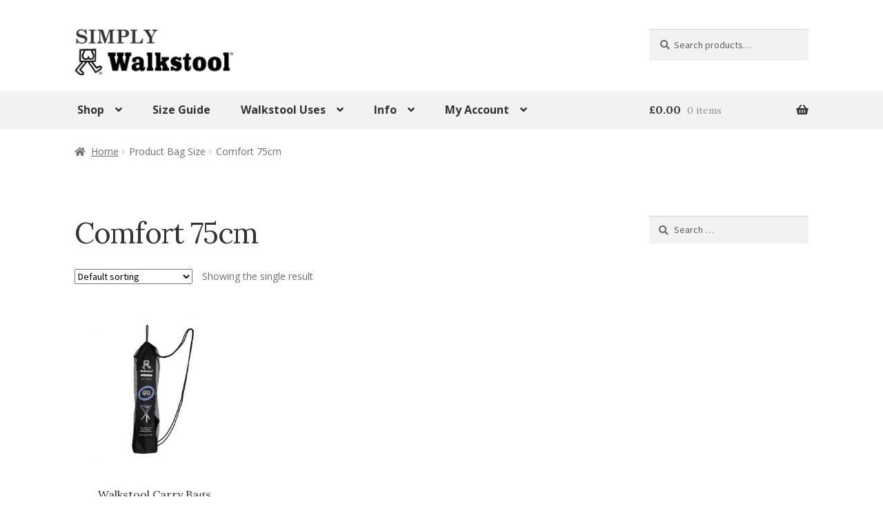

--- FILE ---
content_type: text/css
request_url: https://simplywalkstools.co.uk/wp-content/themes/thebagshop/style.css?ver=1.0.0
body_size: 1543
content:
/*
Theme Name:   	The Bag Shop
Theme URI:    	https://github.com/stuartduff/storefront-child-theme
Author:       	Stuart Duff
Author URI:     http://stuartduff.com
Template:     	storefront
Description:  	This is a blank child theme for WooThemes StoreFront theme
Version:      	1.0.0
License:      	GNU General Public License v2 or later
License URI:  	http://www.gnu.org/licenses/gpl-2.0.html
Text Domain:  	storefront
Tags:         	black, white, light, two-columns, left-sidebar, right-sidebar, responsive-layout, custom-background, custom-colors, custom-header, custom-menu, featured-images, full-width-template, threaded-comments, accessibility-ready
This theme, like WordPress, is licensed under the GPL.
Use it to make something cool, have fun, and share what you've learned with others.
Storefront is based on Underscores http://underscores.me/, (C) 2012-2014 Automattic, Inc.
Resetting and rebuilding styles have been helped along thanks to the fine work of
Eric Meyer http://meyerweb.com/eric/tools/css/reset/index.html
along with Nicolas Gallagher and Jonathan Neal http://necolas.github.com/normalize.css/
FontAwesome License: SIL Open Font License - http://scripts.sil.org/OFL
Images License: GNU General Public License v2 or later
*/
/*
 * Add your own custom css below this text.
 */


a:focus, button:focus, .button.alt:focus, input:focus, textarea:focus, input[type="button"]:focus, input[type="reset"]:focus, input[type="submit"]:focus, input[type="email"]:focus, input[type="tel"]:focus, input[type="url"]:focus, input[type="password"]:focus, input[type="search"]:focus {
    outline-color: rgba(0, 0, 0, 0);
}


h1, h2, h3, h4, h5, h6 {
	font-family: 'Lora', serif;
}
body {
	font-family: 'Open Sans', sans-serif;
}

.home .entry-title {
	font-weight: 600;
	color: #fff !important;
	font-size: 80px !important;
}

.home .entry-header {
	max-width: 100%;
}

/* .home.has-post-thumbnail .type-page.has-post-thumbnail {
	padding-top: 40px;
	padding-bottom: 40px;
} */




.site-header-cart .cart-contents {
	padding: 15px 0;
	font-family: 'Lora', serif;
	font-weight: 700;
}


.main-navigation ul.menu>li>a, .main-navigation ul.nav-menu>li>a {
	padding: 15px 20px;
	font-weight: 700;
}

.home .entry-header h1 {
		font-weight: 700;
}

.five-sixths,
.four-sixths,
.one-fourth,
.one-half,
.one-sixth,
.one-third,
.three-fourths,
.three-sixths,
.two-fourths,
.two-sixths,
.two-thirds {
	float: left;
	margin-left: 2.564102564102564%;
	display: block;
	overflow: hidden;
}

.one-half,
.three-sixths,
.two-fourths {
	width: 48.717948717948715%;
}

.one-third,
.two-sixths {
	width: 31.623931623931625%;
}

.four-sixths,
.two-thirds {
	width: 65.81196581196582%;
}

.one-fourth {
	width: 23.076923076923077%;
}

.three-fourths {
	width: 74.35897435897436%;
}

.one-sixth {
	width: 14.52991452991453%;
}

.five-sixths {
	width: 82.90598290598291%;
}

.first {
	clear: both;
	margin-left: 0;
}

.home-cta-3 {
	width: 100%;
	height: auto;
	overflow: hidden;
	display: block;
}
.home-cta-3 .one-third {
	padding: 10px;
	background-color: #ccc;
	margin-top: 10px;
	margin-bottom: 10px;
}

.home-cta-3 h4 {	
	font-size: 20px;
	font-weight: 600;
	text-align: center;
	margin: 0px;
}

.home-cta-3 a {	
	margin: 0px;
	font-weight: 700;
}

.smm-mega-menu .product-categories .cat-item {
	float: left;
	width: 20% !important;
}

.smm-mega-menu .product-categories .cat-item a {
	font-weight: 700 !important;

}
.smm-mega-menu .product-categories .cat-item.cat-parent .cat-item {
	width: 100% !important;
}

.smm-mega-menu .product-categories .cat-item.cat-parent .cat-item a {
	font-weight: 400 !important;
}

.home.blog .site-header, .home.page:not(.home) .site-header, .home.post-type-archive-product .site-header {
	margin-bottom: 0px;
}

.site-header {
	border-bottom: 0px solid #fff;
}

.home .site-main .sph-hero:first-child {
    margin-top: -4.236em;
}

.home .storefront-woocommerce-brands {
	display: none;
}

p.available-on-backorder {
	padding: 5px;
	display: block;
	clear: both;
	background-color: orange;
	border-radius: 5px;
	width: 100%;
	text-align: center;
	color: #fff;
	font-weight: 600;
}

@media screen and (min-width: 768px) {
.sph-hero {
    margin-bottom: 4.236em;
    margin-left: -2.618em;
    margin-right: -2.618em;
}
.sph-hero {
    margin-bottom: 2.618em;
    text-align: center;
    background-position: 50% 0;
    position: relative;
    margin-left: -2.618em;
    margin-right: -2.618em;
    overflow: hidden;
}

.storefront-primary-navigation {
	background-color: #f2f2f2;
}
}

@media only screen and (max-width: 768px) {

.five-sixths,
.four-sixths,
.one-fourth,
.one-half,
.one-sixth,
.one-third,
.three-fourths,
.three-sixths,
.two-fourths,
.two-sixths,
.two-thirds {
	float: left;
	clear: both;
	margin-left: 0;
	width: 100%;
}



}

